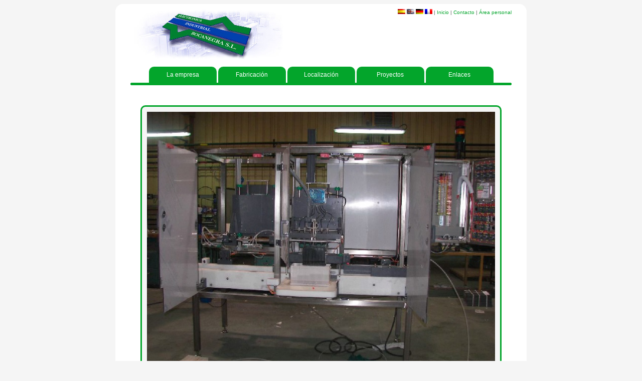

--- FILE ---
content_type: text/html; charset=utf-8
request_url: http://elecbocanegra.com/image.aspx?image_src=/images/catalog/CM25.jpg
body_size: 1812
content:


<html>
<head><title>
	
    
   Imagen
 - EIB S.L.
</title><link href="/css/stylesheet.css" rel="stylesheet" type="text/css" media="screen" /></head>
<body id="MasterPageBodyTag">
    <form method="post" action="./image.aspx?image_src=%2fimages%2fcatalog%2fCM25.jpg" id="form1">
<div class="aspNetHidden">
<input type="hidden" name="__EVENTTARGET" id="__EVENTTARGET" value="" />
<input type="hidden" name="__EVENTARGUMENT" id="__EVENTARGUMENT" value="" />
<input type="hidden" name="__VIEWSTATE" id="__VIEWSTATE" value="/wEPDwUKMTI2OTUxOTcwMGRkrwwKeBsy5vXSu2Tp/kApQrwPsK55AMB+xALHAar0iM0=" />
</div>

<script type="text/javascript">
//<![CDATA[
var theForm = document.forms['form1'];
if (!theForm) {
    theForm = document.form1;
}
function __doPostBack(eventTarget, eventArgument) {
    if (!theForm.onsubmit || (theForm.onsubmit() != false)) {
        theForm.__EVENTTARGET.value = eventTarget;
        theForm.__EVENTARGUMENT.value = eventArgument;
        theForm.submit();
    }
}
//]]>
</script>


<div class="aspNetHidden">

	<input type="hidden" name="__VIEWSTATEGENERATOR" id="__VIEWSTATEGENERATOR" value="36901AA9" />
	<input type="hidden" name="__EVENTVALIDATION" id="__EVENTVALIDATION" value="/wEdAAWo3Zd8K0miCvX5X5tYydkOwMtZMtvbPuGGszW6Xndd/khNy++mxYz/3vnFEYZNNBT+4Kp/wVcc4FVtoIEiSS4KdhYLnohFYAsIWsFPw58yK2/kX0A05dDv8x4XnQA0vE26AC46s4WcLwe9oyjFDaG7" />
</div>
    <div id="contenedor">
        <div id="cabecera">
            <a href="/default.aspx">
                <img height="100px" width="306px" src="/images/logo_montaje.png" title="Electrónica Industrial Bocanegra S.L."
                    alt="Electrónica Industrial Bocanegra S.L." />
            </a>
            <div style="float: right; vertical-align: middle; azimuth">
                <a id="btn_idioma_spa" title="Idioma español" href="javascript:__doPostBack(&#39;ctl00$btn_idioma_spa&#39;,&#39;&#39;)">
                        <img alt="ES" height="10px" width="15px" src="/images/flag_spa.png" />
                </a>
                <a id="btn_idioma_eng" title="English language" href="javascript:__doPostBack(&#39;ctl00$btn_idioma_eng&#39;,&#39;&#39;)">
                        <img alt="EN" height="10px" width="15px" src="/images/flag_eng.png" />
                </a>
                <a id="btn_idioma_den" title="Deutsch Sprache" href="javascript:__doPostBack(&#39;ctl00$btn_idioma_den&#39;,&#39;&#39;)">
                        <img alt="DE" height="10px" width="15px" src="/images/flag_den.png" />
                </a>
                <a id="btn_idioma_fra" title="Française" href="javascript:__doPostBack(&#39;ctl00$btn_idioma_fra&#39;,&#39;&#39;)">
                        <img alt="FR" height="10px" width="15px" src="/images/flag_fra.png" />
                </a>
                | <a href="/default.aspx">
                    Inicio</a> | <a href="/contact.aspx">
                        Contacto</a>
                | <a href="http://proyectos.elecbocanegra.com/login.aspx">
                    Área personal</a>
            </div>
            <ul id="menú">
                <li class="ítem_de_menú">
                    <a href="/company.aspx">
                        La empresa
                    </a>
                </li>
                <li class="ítem_de_menú">
                    <a href="/manufacture.aspx">
                        Fabricación
                    </a>
                    <!--
                    <ul class="sub_menú">
                        <li class="ítem_de_sub_menú">
                            <a href="/projects.aspx">
                                Proyectos
                            </a>
                        </li>
                    </ul>
                    -->
                </li>
                <li class="ítem_de_menú">
                    <a href="/location.aspx">
                        Localización
                    </a>
                </li>
                <li class="ítem_de_menú">
                    <a href="projects.aspx">
                        Proyectos
                    </a>
                </li>
                <li class="ítem_de_menú">
                    <a href="/links.aspx">
                        Enlaces
                    </a>
                </li>
            </ul>
            <hr />
        </div>
        <div id="div_contenido">
            


    <div style="text-align:center;">
        <div class="marco_imagen">
            <img width="100%" src="/images/catalog/CM25.jpg"/>
        </div>
    </div>

        </div>
        <hr />
        <footer>
            <h5>
                Copyright &copy; 2026
                <br />
                Electrónica Industrial Bocanegra S.L.
            </h5>
        </footer>
    </div>
    <!-- contenedor -->
    </form>
</body>
</html>


--- FILE ---
content_type: text/css
request_url: http://elecbocanegra.com/css/stylesheet.css
body_size: 1218
content:
body
{
    background: #f5f5f5;
    font-size: 75%;
    font-family: Verdana, Tahoma, Arial, "Helvetica Neue" , Helvetica, Sans-Serif;
    color: #555;
}

a
{
    -webkit-transition: all 0.4s;
    -moz-transition: all 0.4s;
    -o-transition: all 0.4s;
    -ms-transition: all 0.4s;
    color: #03a52b;
    text-decoration: none;
}
a:hover
{
    color: #0002fb;
}
img a:link
{
    text-decoration: none;
}

input.botón
{
    border: 1px solid #03a52b;
    margin: 1px;
}

input.botón:hover
{
    border: 2px solid #03a52b;
    margin: 0;
}

#contenedor
{
    width: 800px;
    background: white;
    margin: 0 auto;
    padding: 10px 10px 10px 10px;
    border-radius: 15px;
}

#cabecera
{
    padding: 0px 20px 5px 20px;
    margin: 0 auto;
    font-size: 80%;
}

#menú
{
    font-size: 120%;
    text-align: center;
    height: 45px;
    margin: 5px 0 0 0;
    padding: 0px;
}
.ítem_de_menú
{
    position: relative; /* Para que funcione z-index */
    z-index: 1;
    display: inline-block;
    width: 135px;
    text-align: center;
    vertical-align: middle;
    border-radius: 10px 10px 0px 0px;
    padding: 10px 0px 0px 0px;
    margin: 10px 0 0 0;
    height: 25px;
    background: #03a52b;
    
    -webkit-transition: all 0.3s;
    -moz-transition: all 0.3s;
    -o-transition: all 0.3s;
    -ms-transition: all 0.3s;
}
.ítem_de_menú a
{
    color: white;
    margin: 0px; 
    display: block; 
    width: 100%; 
    height: 100%; 
}
.ítem_de_menú:hover
{
    height: 30px;
    padding: 15px 0px 0px 0px;
    margin: 0;
    font-weight:bold;
}
.ítem_de_menú:hover ul
{
    background: #03a52b;
    visibility: visible;
}

.sub_menú 
{  
    position: relative;
    margin: 0 0 0 0; 
    padding: 0 0 0 0;
    list-style-type:none;
    font-weight:normal;
    display: block; 
    border-radius: 0px 0px 5px 5px;
    z-index:100;
    
    visibility:hidden;
    -webkit-transition: all 0.3s;
    -moz-transition: all 0.3s;
    -o-transition: all 0.3s;
    -ms-transition: all 0.3s;
}
.ítem_de_sub_menú
{
    border-top: 1 solid white;
    padding: 15px 0px 0px 0px;
    list-style-type:none;
}
.ítem_de_sub_menú a
{
    margin: 0px; 
    display: block; 
    width: 100%; 
    height: 100%; 
}


.barra_separadora, hr
{
    background: #03a52b;
    height: 3px;
    margin-top: -3px;
    border: 1px solid #03a52b;
    border-radius: 3px;
}

#div_contenido
{
    padding: 10px 20px 20px 20px;
}

footer
{
    padding: 0px 20px 0px 20px;
    text-align:center;
}

p.parrafo
{
    text-align: justify;
}

h2, h4
{
    color: #03a52b;
}
.marco_partner
{
    border: 2px solid #03a52b;
    border-radius: 10px;
    background: #f5f5f5;
    padding: 10px;
    margin: 20px 20px;
    display: inline-block;
}

.marco_imagen
{
    border: 3px solid #03a52b;
    border-radius: 10px;
    background: #f5f5f5;
    padding: 10px;
    margin: 20px 20px;
    display: block;
}


div.tarjeta 
{
    margin: 0 auto;
    background-color: #E0E0E0;
    color: #000000;
    padding: 8px;
    width: 270px;
    border-radius: 10px;
}
a.tarjeta
{
    display:block;
}
a.tarjeta:hover
{
    color: blue;
}
a.tarjeta:link
{
    text-decoration:none;
    color: black;
}
a.tarjeta:visited
{
    text-decoration:none;
    color: black;
}
